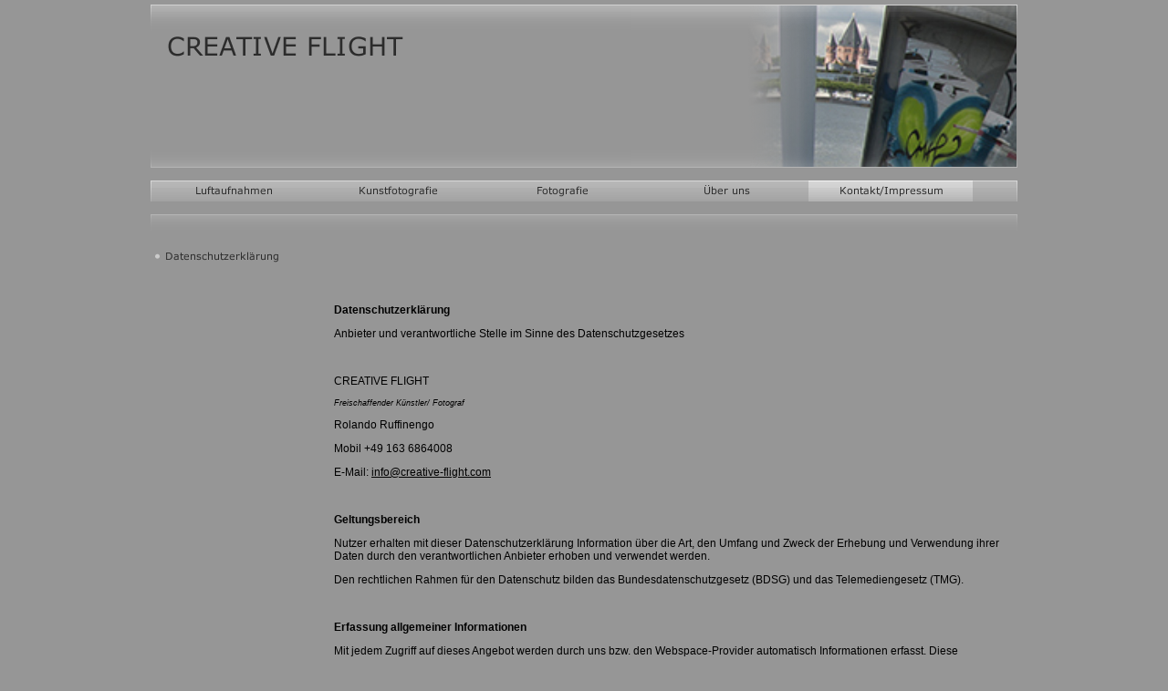

--- FILE ---
content_type: text/html
request_url: http://creative-drone-flight.com/datenschutzerklaerung.html
body_size: 16115
content:
<!DOCTYPE html PUBLIC "-//W3C//DTD HTML 4.01 Transitional//EN" "http://www.w3.org/TR/html4/loose.dtd">
<html><head><META http-equiv="Content-Type" content="text/html; charset=UTF-8"><title>Datenschutzerkl&auml;rung</title><meta http-equiv="X-UA-Compatible" content="IE=EmulateIE7" ><meta content="" name="description"><meta name="Keywords" content=""><meta content="false" http-equiv="imagetoolbar"><link type="text/css" href="mediapool/133/1335310/resources/custom_1390778877195.css" rel="stylesheet"><style type="text/css">
			* html a#totop {
			zoom: 100%;
			background-image: none;
			filter:progid:DXImageTransform.Microsoft.AlphaImageLoader(src='designs/design4008/color9/images/totop.png',sizingMethod='scale');
			}

			* html a#totop:hover {
			zoom: 100%;
			background-image: none;
			cursor: pointer;
			filter:progid:DXImageTransform.Microsoft.AlphaImageLoader(src='designs/design4008/color9/images/totop_hover.png',sizingMethod='scale');
			}
			
			* html div#head {
			zoom: 100%;
			background-image: none;
			filter:progid:DXImageTransform.Microsoft.AlphaImageLoader(src='designs/design4008/color9/images/head_center.png',sizingMethod='scale');
			}
			
			* html td.head_border {
			zoom: 100%;
			background-image: none;
			filter:progid:DXImageTransform.Microsoft.AlphaImageLoader(src='designs/design4008/color9/images/head_border.png',sizingMethod='scale');
			}
			
			* html td.menue {
			zoom: 100%;
			background-image: none;
			filter:progid:DXImageTransform.Microsoft.AlphaImageLoader(src='designs/design4008/color9/images/menue_center.png',sizingMethod='scale');
			}
			
			* html td.menue_border {
			zoom: 100%;
			background-image: none;
			filter:progid:DXImageTransform.Microsoft.AlphaImageLoader(src='designs/design4008/color9/images/menue_border.png',sizingMethod='scale');
			}
			
			* html td.content_bar {
			zoom: 100%;
			background-image: none;
			filter:progid:DXImageTransform.Microsoft.AlphaImageLoader(src='designs/design4008/color9/images/content_center.png',sizingMethod='scale');
			}
			
			* html td.content_border {
			zoom: 100%;
			background-image: none;
			filter:progid:DXImageTransform.Microsoft.AlphaImageLoader(src='designs/design4008/color9/images/content_border.png',sizingMethod='scale');
			}
			
			* html div.footer {
			zoom: 100%;
			background-image: none;
			filter:progid:DXImageTransform.Microsoft.AlphaImageLoader(src='designs/design4008/color9/images/footer_center.png',sizingMethod='scale');
			}
			
			* html td.footer_border {
			zoom: 100%;
			background-image: none;
			filter:progid:DXImageTransform.Microsoft.AlphaImageLoader(src='designs/design4008/color9/images/footer_border.png',sizingMethod='scale');
			}
		</style></head><body><script type="text/javascript" language="JavaScript" src="js/mm.js"></script><div id="body"><a id="top"><img alt="" src="images/i.gif"></a><table border="0" cellspacing="0" cellpadding="0" id="page"><tr><td class="head_border"><img alt="" height="179" width="1" src="images/i.gif"></td><td><div id="head"><table border="0" cellspacing="0" cellpadding="0" width="100%"><tr valign="top"><td><div id="slogan_wrap"><img alt="CREATIVE FLIGHT" src="mediapool/133/1335310/resources/slogan_4008_9_2045161983.png" name="slogan" id="slogan"></div></td><td align="right" rowspan="2"><div id="keyvisual_wrap"><img alt="" src="mediapool/133/1335310/resources/keyvisual/customkey.png" name="keyvisual" id="keyvisual"></div></td></tr><tr><td><div id="id_wrap"><img alt="" src="images/i.gif" name="logo" id="logo"></div></td></tr></table></div></td><td class="head_border"><img alt="" height="179" width="1" src="images/i.gif"></td></tr><tr><td colspan="3"><img alt="" height="14" width="1" src="images/i.gif"></td></tr><tr valign="top"><td class="menue_border"><img alt="" height="1" width="1" src="images/i.gif"></td><td class="menue"><div class="nav"><a onMouseOut="MM_swapImgRestore()" onMouseOver="
        MM_swapImage('menuimg16796422',''
        ,'mediapool/133/1335310/resources/tree/16796422_2127178740a.png',1)
      " href="index.html"><img src="mediapool/133/1335310/resources/tree/16796422_2127178740.png" border="0" alt="Luftaufnahmen" title="Luftaufnahmen" name="menuimg16796422"></a><script type="text/javascript">MM_preloadImages('mediapool/133/1335310/resources/tree/16796422_2127178740a.png')</script></div><div class="nav"><a onMouseOut="MM_swapImgRestore()" onMouseOver="
        MM_swapImage('menuimg16796423',''
        ,'mediapool/133/1335310/resources/tree/16796423_1474018106a.png',1)
      " href="kunstfotografie.html"><img src="mediapool/133/1335310/resources/tree/16796423_1474018106.png" border="0" alt="Kunstfotografie" title="Kunstfotografie" name="menuimg16796423"></a><script type="text/javascript">MM_preloadImages('mediapool/133/1335310/resources/tree/16796423_1474018106a.png')</script></div><div class="nav"><a onMouseOut="MM_swapImgRestore()" onMouseOver="
        MM_swapImage('menuimg16801113',''
        ,'mediapool/133/1335310/resources/tree/16801113_1415133168a.png',1)
      " href="fotografie.html"><img src="mediapool/133/1335310/resources/tree/16801113_1415133168.png" border="0" alt="Fotografie" title="Fotografie" name="menuimg16801113"></a><script type="text/javascript">MM_preloadImages('mediapool/133/1335310/resources/tree/16801113_1415133168a.png')</script></div><div class="nav"><a onMouseOut="MM_swapImgRestore()" onMouseOver="
        MM_swapImage('menuimg16796424',''
        ,'mediapool/133/1335310/resources/tree/16796424_672628059a.png',1)
      " href="ueber-uns.html"><img src="mediapool/133/1335310/resources/tree/16796424_672628059.png" border="0" alt="&Uuml;ber uns" title="&Uuml;ber uns" name="menuimg16796424"></a><script type="text/javascript">MM_preloadImages('mediapool/133/1335310/resources/tree/16796424_672628059a.png')</script></div><div class="nav"><a href="kontakt-impressum.html"><img src="mediapool/133/1335310/resources/tree/15909496_674621370c.png" border="0" alt="Kontakt/Impressum" title="Kontakt/Impressum" name="menuimg15909496"></a></div></td><td class="menue_border"><img alt="" height="1" width="1" src="images/i.gif"></td></tr><tr><td colspan="3"><img alt="" height="14" width="1" src="images/i.gif"></td></tr><tr><td class="content_border"><img alt="" height="1" width="1" src="images/i.gif"></td><td class="content_bar"><img alt="" height="20" width="1" src="images/i.gif"></td><td class="content_border"><img alt="" height="1" width="1" src="images/i.gif"></td></tr><tr><td colspan="3"><img alt="" height="5" width="1" src="images/i.gif"></td></tr><tr><td></td><td><table border="0" cellspacing="0" cellpadding="0"><tr valign="top"><td class="submenue"><div id="submenue1"><div class="nav"><img src="mediapool/133/1335310/resources/tree/19525244_2061497365c.png" border="0" alt="Datenschutzerkl&auml;rung" title="Datenschutzerkl&auml;rung" name="menuimg19525244"></div></div><script type="text/javascript">
		if (typeof document.all != 'undefined') {
			var counter = document.getElementById('vcounter');
			if (counter) {
				if (counter.parentNode) {
					var tdAboveCounterWidth = counter.parentNode.getAttribute("width");
					if (tdAboveCounterWidth) {
						counter.style.width = tdAboveCounterWidth;
					}
				}
			}
		}
		</script></td><td><div id="content_wrap"><table cellspacing="0" cellpadding="0" border="0" width="100%">
<tr>
<td width="100%">
<div align="left"><p><meta name="robots" content="noindex, nofollow"> </meta></p><p>&nbsp;</p> <p>&nbsp;</p> <p class="s3-t"><b>Datenschutzerkl&auml;rung</b></p> <p class="s3-t">Anbieter und verantwortliche Stelle im Sinne des Datenschutzgesetzes</p> <p class="s3-t">&nbsp;</p> <p>CREATIVE FLIGHT</p> <p><span style="font-size: 9px;"><i>Freischaffender K&uuml;nstler/ Fotograf</i></span></p> <p>Rolando Ruffinengo</p> <p class="MsoNormal">Mobil +49 163 6864008</p> <p class="MsoNormal">E-Mail: <a href="mailto:info@gs-schmuck.com">info@creative-flight.com</a></p> <p class="s3-t">&nbsp;</p> <p class="s3-t"><b>Geltungsbereich</b></p> <p class="s3-t">Nutzer erhalten mit dieser Datenschutzerkl&auml;rung Information &uuml;ber die Art, den Umfang und Zweck der Erhebung und Verwendung ihrer Daten durch den verantwortlichen Anbieter erhoben und verwendet werden.</p> <p class="s3-t">Den rechtlichen Rahmen f&uuml;r den Datenschutz bilden das Bundesdatenschutzgesetz (BDSG) und das Telemediengesetz (TMG).</p> <p class="s3-t"><b><br> </b></p> <p class="s3-t"><b>Erfassung allgemeiner Informationen</b></p> <p class="s3-t">Mit jedem Zugriff auf dieses Angebot werden durch uns bzw. den Webspace-Provider automatisch Informationen erfasst. Diese Informationen, auch als Server-Logfiles bezeichnet, sind allgemeiner Natur und erlauben keine R&uuml;ckschl&uuml;sse auf Ihre Person.</p> <p class="s3-t">Erfasst werden unter anderem: Name der Webseite, Datei, Datum, Datenmenge, Webbrowser und Webbrowser-Version, Betriebssystem, der Domainname Ihres Internet-Providers, die sogenannte Referrer-URL (jene Seite, von der aus Sie auf unser Angebot zugegriffen haben) und die IP-Adresse.</p> <p class="s3-t">Ohne diese Daten w&auml;re es technisch teils nicht m&ouml;glich, die Inhalte der Webseite auszuliefern und darzustellen. Insofern ist die Erfassung der Daten zwingend notwendig. Dar&uuml;ber hinaus verwenden wir die anonymen Informationen f&uuml;r statistische Zwecke. Sie helfen uns bei der Optimierung des Angebots und der Technik. Wir behalten uns zudem das Recht vor, die Log-Files bei Verdacht auf eine rechtswidrige Nutzung unseres Angebotes nachtr&auml;glich zu kontrollieren.</p> <p class="s3-t">&nbsp;</p> <p class="s3-t"><b>Umgang mit personenbezogenen Daten</b></p> <p class="s3-t">Definition: Als personenbezogene Daten gelten alle Informationen, anhand derer eine Person eindeutig identifizierbar ist. Es handelt sich somit um Daten, die zu einer Person zur&uuml;ckverfolgt werden k&ouml;nnen.</p> <p class="s3-t">Zu diesen personenbezogenen Daten z&auml;hlen der Vorname und der Name, die Telefonnummer sowie die E-Mail-Adresse. Ebenso als personenbezogene Daten gelten Informationen zu Hobbies, Mitgliedschaften und Vorlieben sowie Internetseiten, die aufgerufen wurden.</p> <p class="s3-t">Diese Daten werden vom Anbieter nur erhoben, genutzt und gegebenenfalls weitergegeben, sofern der Gesetzgeber dies ausdr&uuml;cklich erlaubt oder aber der Nutzer in die Erhebung, Bearbeitung, Nutzung und Weitergabe der Daten einwilligt.</p> <p class="s3-t"><b><br> </b></p> <p class="s3-t"><b>Kontaktformular</b></p> <p class="s3-t">Wenn Sie uns &uuml;ber das Onlineformular oder per E-Mail kontaktieren, speichern wir die von Ihnen gemachten Angaben, um Ihre Anfrage beantworten und m&ouml;gliche Anschlussfragen stellen zu k&ouml;nnen.</p> <p class="s3-t"><b><br> </b></p> <p class="s3-t"><b>Einbindung von Diensten und Inhalten Dritter</b></p> <p class="s3-t">Unser Angebot umfasst mitunter Inhalte, Dienste und Leistungen anderer Anbieter. Das sind zum Beispiel Karten, die von Google Maps zur Verf&uuml;gung gestellt werden, Videos von YouTube sowie Grafiken und Bilder anderer Webseiten. Damit diese Daten im Browser des Nutzers aufgerufen und dargestellt werden k&ouml;nnen, ist die &Uuml;bermittlung der IP-Adresse zwingend notwendig. Die Anbieter (im Folgenden als &bdquo;Dritt-Anbieter&ldquo; bezeichnet) nehmen also die IP-Adresse des jeweiligen Nutzers wahr.</p> <p class="s3-t">Auch wenn wir bem&uuml;ht sind, ausschlie&szlig;lich Dritt-Anbieter zu nutzen, welche die IP-Adresse nur ben&ouml;tigen, um Inhalte ausliefern zu k&ouml;nnen, haben wir keinen Einfluss darauf, ob die IP-Adresse m&ouml;glicherweise gespeichert wird. Dieser Vorgang dient in dem Fall unter anderem statistischen Zwecken. Sofern wir Kenntnis davon haben, dass die IP-Adresse gespeichert wird, weisen wir unsere Nutzer darauf hin.</p> <p class="s3-t">&nbsp;</p> <p class="s3-t"><b>Cookies</b></p> <p class="s3-t">Diese Webseite verwendet sogenannte Cookies. Das sind Textdateien, die vom Server aus auf Ihrem Rechner gespeichert werden. Sie enthalten Informationen zum Browser, zur IP-Adresse, dem Betriebssystem und zur Internetverbindung. Diese Daten werden von uns nicht an Dritte weitergegeben oder ohne ihre Zustimmung mit personenbezogenen Daten verkn&uuml;pft.</p> <p class="s3-t">Cookies erf&uuml;llen vor allem zwei Aufgaben. Sie helfen uns, Ihnen die Navigation durch unser Angebot zu erleichtern, und erm&ouml;glichen die korrekte Darstellung der Webseite. Sie werden nicht dazu genutzt, Viren einzuschleusen oder Programme zu starten.</p> <p class="s3-t">Nutzer haben die M&ouml;glichkeit, unser Angebot auch ohne Cookies aufzurufen. Dazu m&uuml;ssen im Browser die entsprechenden Einstellungen ge&auml;ndert werden. Informieren Sie sich bitte &uuml;ber die Hilfsfunktion Ihres Browsers, wie Cookies deaktiviert werden. Wir weisen allerdings darauf hin, dass dadurch einige Funktionen dieser Webseite m&ouml;glicherweise beeintr&auml;chtigt werden und der Nutzungskomfort eingeschr&auml;nkt wird. Die Seiten <a href="http://www.aboutads.info/choices/">http://www.aboutads.info/choices/</a> (USA) und <a href="http://www.youronlinechoices.com/uk/your-ad-choices/">http://www.youronlinechoices.com/uk/your-ad-choices/</a> (Europa) erlauben es Ihnen, Online-Anzeigen-Cookies zu verwalten.</p> <p class="s3-t">&nbsp;</p> <p class="s3-t"><b>Datensparsamkeit</b></p> <p class="s3-t">Personenbezogene Daten speichern wir gem&auml;&szlig; den Grunds&auml;tzen der Datenvermeidung und Datensparsamkeit nur so lange, wie es erforderlich ist oder vom Gesetzgeber her vorgeschrieben wird (gesetzliche Speicherfrist). Entf&auml;llt der Zweck der erhobenen Informationen oder endet die Speicherfrist, sperren oder l&ouml;schen wir die Daten.</p> <p class="s3-t"><b><br> </b></p> <p class="s3-t"><b>Ihre Rechte auf Auskunft, Berichtigung, Sperre, L&ouml;schung und Widerspruch</b></p> <p class="s3-t">Sie haben das Recht, auf Antrag unentgeltlich eine Auskunft, &uuml;ber die bei uns gespeicherten personenbezogenen Daten, anzufordern und/oder eine Berichtigung, Sperrung oder L&ouml;schung zu verlangen. Ausnahmen: Es handelt sich um die vorgeschriebene Datenspeicherung zur Gesch&auml;ftsabwicklung oder die Daten unterliegen der gesetzlichen Aufbewahrungspflicht.</p> <p class="s3-t">F&uuml;r diese Zwecke kontaktieren Sie bitte unseren Datenschutzbeauftragen (Kontaktdaten: am Ende der Datenschutzerkl&auml;rung).</p> <p class="s3-t">Um eine Datensperre jederzeit ber&uuml;cksichtigen zu k&ouml;nnen, ist es erforderlich, die Daten f&uuml;r Kontrollzwecke in einer Sperrdatei vorzuhalten. Besteht keine gesetzliche Archivierungspflicht, k&ouml;nnen Sie auch die L&ouml;schung der Daten verlangen. Anderenfalls sperren wir die Daten, sofern Sie dies w&uuml;nschen.</p> <p class="s3-t">&nbsp;</p> <p class="s3-t"><b>&Auml;nderung unserer Datenschutzerkl&auml;rung</b></p> <p class="s3-t">Um zu gew&auml;hrleisten, dass unsere Datenschutzerkl&auml;rung stets den aktuellen gesetzlichen Vorgaben entspricht, behalten wir uns jederzeit &Auml;nderungen vor. Das gilt auch f&uuml;r den Fall, dass die Datenschutzerkl&auml;rung aufgrund neuer oder &uuml;berarbeiteter Leistungen, zum Beispiel neuer Serviceleistungen, angepasst werden muss. Die neue Datenschutzerkl&auml;rung greift dann bei Ihrem n&auml;chsten Besuch auf unserem Angebot.</p> <p class="s3-t">&nbsp;</p> <p class="s3-t">Quelle: Datenschutz-Konfigurator von <span class="MsoHyperlink">mein-datenschutzbeauftragter.de</span></p> <p>&nbsp;</p>  <p>&nbsp;</p></div>
</td>
</tr>
<tr>
<td valign="top"><img alt="" height="1" width="462" src="images/i.gif"></td>
</tr>
</table>
<a name="totop" id="totop" href="#top"></a></div></td></tr></table></td><td></td></tr><tr><td class="footer_border"><img alt="" height="1" width="1" src="images/i.gif"></td><td><div class="footer bot"><div id="company_and_email"><span id="company">Creative Flight</span> | <span id="email">info@creative-flight.com</span></div></div></td><td class="footer_border"><img alt="" height="1" width="1" src="images/i.gif"></td></tr><tr><td colspan="3"><img alt="" height="2" width="1" src="images/i.gif"></td></tr></table></div></body></html>

--- FILE ---
content_type: text/css
request_url: http://creative-drone-flight.com/mediapool/133/1335310/resources/custom_1390778877195.css
body_size: 4350
content:

/* ************************************************ */
/* Generic Design Css: design.css */

#body{ width: 100%; height: 100%; position:absolute;}

body {
	margin: 0;
}

table#page {
	margin: 5px auto;	
	width: 950px;
}

#body #top { line-height: 0px; height: 0px; font-size: 0px; }
#body #top img { height: 0px; }

div#head {
	height: 179px;
	background-image: url(../../../../designs/design4008/color9/images/head_center.png);
	background-repeat: repeat-x;
}

td.head_border {
	height: 179px;
	background-image: url(../../../../designs/design4008/color9/images/head_border.png);
	background-repeat: no-repeat;
}

td.menue {
	background-image: url(../../../../designs/design4008/color9/images/menue_center.png);
	background-repeat: repeat-x;
}

td.menue_border {
	background-image: url(../../../../designs/design4008/color9/images/menue_border.png);
	background-repeat: no-repeat;
}

.nav { 
	float:left;
}

.sub {
	margin-left: 15px;
}

td.content_bar {
	background-image: url(../../../../designs/design4008/color9/images/content_center.png);
}


td.content_border {
	background-image: url(../../../../designs/design4008/color9/images/content_border.png);
}

div#content_wrap {
	margin-top: 9px;
}

td.submenue {
	width: 200px;
}

td.footer_border {
	background-image: url(../../../../designs/design4008/color9/images/footer_border.png);
	background-repeat: no-repeat;
	background-position: center bottom;
}

div.footer {
	background-image: url(../../../../designs/design4008/color9/images/footer_center.png);
	background-repeat: repeat-x;
	background-position: center bottom;
	float: left;
	padding-bottom: 2px;
	width: 100%;
	clear: both;
}

div#slogan_wrap {
	height: 42px;
	width: 340px;
	margin-top: 30px;
	margin-left: 16px;
}

div#keyvisual_wrap {
	height: 177;
	width: 423px;
	margin-top: 1px;	
}

div#logo_wrap {
	width: 80px;
	height: 80px;
	margin-left: 16px;
}

div#submenue1 {
	margin-top: 10px;
}

#company_and_email {
	margin-left: 20px;
	padding-top: 0px;
}

#totop {
	position: relative;
	background-image: url("../../../../designs/design4008/color9/images/totop.png");
	background-position: left bottom;
	background-repeat: no-repeat;
	display: block;
	top: 10px;
	height: 10px;
	width: 11px;
	margin-bottom: 40px;
}

#totop:hover {
	background-image: url("../../../../designs/design4008/color9/images/totop_hover.png");
}

div.counter {
	clear: both;
	margin-left: -50px;
}

#body #vcounter {
	clear: 			both; 
	color: 			#ffffff;  
	font-size:		11px;
	padding-top:	30px;
	padding-left:	16px;
	padding-bottom:	20px;
}

#body #vcounter div { 	 
	text-align:left !important; 
}

/* print problems */
@media print {
        div#body {
                height:auto;
                display: block;
                overflow: visible;
        }
}

/* ************************************************ */
/* Design Css for Color: color.css */

body {
	background-color: #969696;
}

a:hover {
	color: #d9d9d9;
}


/* ************************************************ */
/* Custom Css Part */

html {
    overflow:auto;
}
body {
    background: #969696 url(../../../../designs/design4008/color9/images/body_bg_rep.gif) null;
    padding: 0;
    margin: 0;
}
* html body { height: 100%; width: 100%; overflow:auto; }
#body {
    font-family: Verdana, Geneva, Helvetica, Arial, sans-serif;
    font-size: 12px;
    text-align: left;
    color: #000000;
    background: #969696 url(../../../../designs/design4008/color9/images/body_bg_rep.gif) null;
    display: table;
}
* html #body { height: 100%; width: 100%; overflow:auto; }
#body td {font-size: 12px;font-family: Verdana, Geneva, Helvetica, Arial, sans-serif;color: #000000;}
#body .bot, #body .bot td, #body .bot p, #body div .bot #totop, #body td .bot #totop{
font-family: Verdana, Geneva, Helvetica, Arial, sans-serif;font-size: 11px;color: #FFFFFF;
}
#body a, #body a:visited, #body a.pager, #body a.pager:visited {
color: #000000;
    text-decoration: underline;
}
#body a.totop, #body a.totop:visited, #body a.totop:hover {
    color: #000000;
    text-decoration: none;
}
#body a:hover, #body a.pager:hover {
    text-decoration: underline;
}
object.videoObject {display: none;}*+html object.videoObject {display: block;}* html object.videoObject {display: block;}embed.videoEmbed {display: block;}*+html embed.videoEmbed {display: none;}* html embed.videoEmbed {display: none;}
